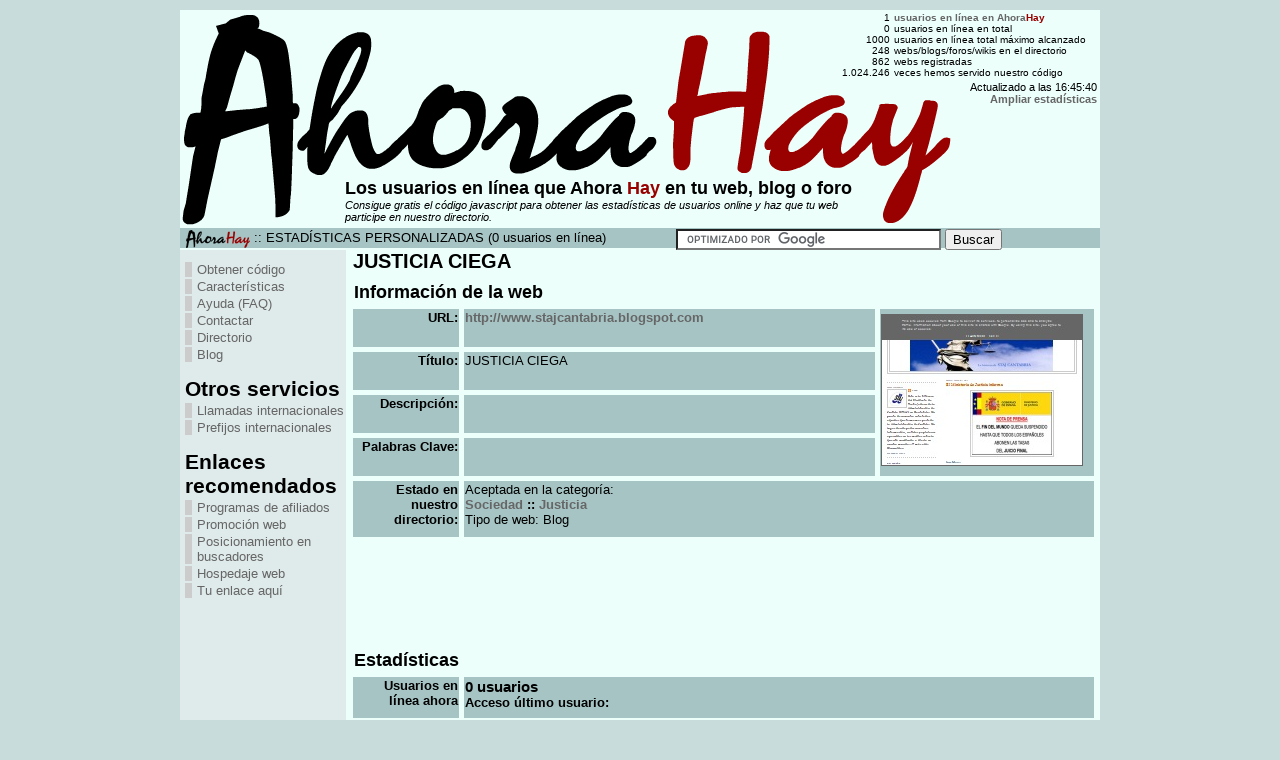

--- FILE ---
content_type: text/html
request_url: http://www.ahorahay.com/info.asp?web=60114281305
body_size: 13838
content:
<!DOCTYPE html PUBLIC "-//W3C//DTD XHTML 1.0 Transitional//EN" "http://www.w3.org/TR/xhtml1/DTD/xhtml1-transitional.dtd">
<html xmlns="http://www.w3.org/1999/xhtml">

<head>

<meta http-equiv="Content-Type" content="text/html; charset=windows-1252" />
<meta http-equiv="Content-Language" content="es" />
<title>AhoraHay.com - usuario en línea en - estadísticas personalizadas de </title>
<script type="text/javascript" src="scripts1.js"></script>
<meta name="keywords" content="usuarios, en linea, on line, activos, gratis, javascript, web, estadisticas, información, www.stajcantabria.blogspot.com, " />
<meta name="description" content="Información web y estadísticas de usuarios en línea de JUSTICIA CIEGA (www.stajcantabria.blogspot.com)" />
<link rel="stylesheet" type="text/css" href="estilo.css" />
<style type="text/css">
.style4 {
	text-align: right;
	padding-bottom: 10px;
	background-color: #A6C4C4;
}
.style9 {
	background-color: #A6C4C4;
}
</style>

<meta name="robots" content="index,follow"/>


</head>

<body>


<div style="background: #ECFFFB url('images/cabecera.gif') no-repeat;width:920px; margin-left:auto;margin-right:auto">
<div style="position:relative; width:920px; height:168px; left: 0px; top: 0px; padding:0; margin:0">
	<div style="position: absolute; width: 437px; z-index: 1; left: 496px; top: 219px" id="buscar">
<form action="/buscar.asp" id="cse-search-box" style="padding:0;margin:0">
  <div>
    <input type="hidden" name="cx" value="partner-pub-3763890034702775:pvdu6l5dbqn" />
    <input type="hidden" name="cof" value="FORID:10" />
    <input type="hidden" name="ie" value="windows-1252" />
    <input type="text" name="q" size="31" />
    <input type="submit" name="sa" value="Buscar" />
  </div>
</form>
<script type="text/javascript" src="//www.google.com/coop/cse/brand?form=cse-search-box&amp;lang=es"></script>	</div>
	<div style="position: absolute; width: 330px; z-index: 1; left: 587px; top: -1px" id="capa1">
	<table class="cstats" style="width: 100%">
		<tr>
			<td style="font-size: 10px;text-align: right; width: 120px;" id="estadisticas" valign="top">1
			<br />0<br />1000<br />248<br />862<br />1.024.246</td>
			<td style="font-size: 10px;" valign="top">
			<a href="/info.asp?web=4390239746">usuarios en línea en <strong>Ahora<span style="color: #990000;">Hay</span></strong></a><br />
			usuarios en línea en total<br />
			usuarios en línea total máximo alcanzado<br />
			webs/blogs/foros/wikis en el directorio<br />
			webs registradas<br />
			veces hemos servido nuestro código</td>
		</tr>
	</table>
	<div style="text-align: right;font-size:11px">Actualizado a las <span id="actualizado"></span><br/>
	<a href="estadisticas.asp" style="font-weight:bold;font-size:11px">Ampliar estadísticas</a>
	<script type="text/javascript">
	setTimeout("esta_h()",5000);
	factualizado();
	</script>
	</div>
	</div>
	<a href="/">
	<img alt="AhoraHay - usuarios en linea" src="images/1x4.gif" width="210" height="168" class="borde0" /><img alt="AhoraHay - usuarios en linea" src="images/1x4.gif" width="271" height="94" class="borde0" /><img alt="AhoraHay - usuarios en linea" src="images/1x4.gif" width="106" height="168" class="borde0" /><img alt="AhoraHay - usuarios en linea" src="images/1x4.gif" width="185" height="86" class="borde0" /></a>
	<div style="position: absolute; width: 125px; height: 125px; z-index: 2; left: 796px; top: 117px" id="capa2"><script type="text/javascript"><!--
google_ad_client = "pub-3763890034702775";
/* ahh 125x125, creado 11/03/08 */
google_ad_slot = "1012085256";
google_ad_width = 125;
google_ad_height = 125;
//-->
</script>
<script type="text/javascript"
src="//pagead2.googlesyndication.com/pagead/show_ads.js">
</script></div></div>
<table style="width: 920px" cellspacing="0" cellpadding="0">
	<tr>
		<td style="width: 165px; vertical-align:top"><a href="/">
	<img alt="AhoraHay - usuarios en linea" src="images/1x4.gif" width="116" height="47" class="borde0" /></a></td>
		<td style="width: 530px;">
		<h3 style="margin-bottom: 0;margin-top: 0">Los usuarios en línea que Ahora 
		<span style="color: #990000">Hay</span> en tu web, blog o foro</h3>
		<p style="margin-top: 0;margin-bottom: 5px;	font-size: 11px;"><em>Consigue gratis el código 
		javascript para obtener las estadísticas de usuarios online
		y haz que tu web participe en nuestro directorio.</em></p>
		</td>
		<td valign="top" >
		<a href="/">
	<img alt="AhoraHay - usuarios en linea" src="images/1x4.gif" width="53" height="47" class="borde0" /></a></td>
	</tr>
</table>
<table style="width: 920px" cellspacing="0" cellpadding="0">
	<tr>
		<td style="width: 70px;	background-color: #A6C4C4; text-align: right; vertical-align:top">
		<a href="/">
		<img alt="AhoraHay" src="images/ahh20.gif" width="64" height="20" class="borde0" /></a></td>
		<td style="	background-color: #A6C4C4;padding-left:4px;">
		:: ESTADÍSTICAS PERSONALIZADAS (0 usuarios en línea)</td>
	</tr>
</table>

</div>
<table style="width: 920px" cellspacing="0" cellpadding="0" class="cuerpo">
	<tr>
		<td style="width: 165px;" class="cuerpo-izquierda">
		
<div style="padding-left:5px;padding-top:10px"> 
			<div id="text-2" class="widget widget_text">			<div class="textwidget">
<ul>
<li><a href="http://www.ahorahay.com/alta-web.asp">Obtener código</a></li>
<li><a href="http://www.ahorahay.com/caracteristicas.asp">Características</a></li>
<li><a href="http://www.ahorahay.com/faq.asp">Ayuda (FAQ)</a></li>
<li><a href="http://www.ahorahay.com/contactar.asp">Contactar</a></li>
<li><a href="http://www.ahorahay.com/directorio.asp">Directorio</a></li>
<li><a href="http://blog.ahorahay.com">Blog</a></li>
</ul>
</div>
		</div><div id="text-7" class="widget widget_text"><div class="widget-title"><h3>
							Otros servicios</h3></div>			<div class="textwidget"><ul>
<li><a href="http://www.ahorahay.com/llamadas_internacionales_902.asp">Llamadas 
internacionales</a></li>
<li>
<a href="http://www.ahorahay.com/prefijos_llamadas_internacionales.asp">Prefijos 
internacionales</a></li>
</ul>
</div>
<div style="text-align:center;margin-top:5px">

</div>
		</div><div id="text-3" class="widget widget_text"><div class="widget-title"><h3>
							Enlaces recomendados</h3></div>			<div class="textwidget"><ul>
<li><a rel="nofollow" target="_blank" href="http://www.joseane.com/afiliacion.htm">
Programas de afiliados</a></li>
<li>
<a rel="nofollow" target="_blank" href="http://www.empresawww.com/promocion-web-alta-buscadores.htm">
				Promoción web</a></li>
<li>
<a rel="nofollow" target="_blank" href="http://www.joseane.com/posicionamiento_web.asp">
				Posicionamiento en buscadores</a></li>
<li>
<a rel="nofollow" target="_blank" href="http://www.empresawww.com/hospedaje-web-windows.htm">
				Hospedaje web</a></li>
<li><a href="http://www.ahorahay.com/publicidad.asp">Tu enlace aquí</a></li></ul>
<script type="text/javascript"><!--
google_ad_client = "pub-3763890034702775";
/* ahh enl 160x90, creado 11/03/08 */
google_ad_slot = "4173808453";
google_ad_width = 160;
google_ad_height = 90;
//-->
</script>
<script type="text/javascript"
src="//pagead2.googlesyndication.com/pagead/show_ads.js"> 
</script>
</div>
		</div></div>
<br />
		<span style="padding-left: 6px">Publicidad:</span> <br />
		<table class="menu" style="width: 100%;">
			<tr>
				<td>
				<script type="text/javascript"><!--
google_ad_client = "pub-3763890034702775";
/* ahh 160x600, creado 11/03/08 */
google_ad_slot = "8374415460";
google_ad_width = 160;
google_ad_height = 600;
//-->
</script>
<script type="text/javascript"
src="http://pagead2.googlesyndication.com/pagead/show_ads.js">
</script>
				</td>
				</tr>
				</table>
		<div style="text-align:center;margin-top:10px"><script type="text/javascript" src="http://impes.tradedoubler.com/imp?type(js)pool(186290)a(1509250)" charset="ISO-8859-1"></script></div></td>
		<td class="cuerpob-centro">
		<h2 style="font-size: 20px; margin-bottom:3px;margin-left:5px;margin-top:0">JUSTICIA CIEGA</h2>
		

		<table style="width: 100%" cellspacing="5">
<tr>
		<td  valign="top" colspan="3">
		<h3 style="margin-bottom:0;margin-top:0">Información de la web</h3>
		</td>
	</tr>
	<tr>
		<td style="width: 104px" class="style4" valign="top"><strong>URL:</strong></td>
		<td valign="top" class="style9" style="width: 407px"><a href="http://www.stajcantabria.blogspot.com" rel="nofollow">http://www.stajcantabria.blogspot.com</a>
		</td>
		<td valign="top" class="style9" style="width: 210px; text-align: center;vertical-align:middle;padding-top:5px; padding-bottom:5px" rowspan="4">
		<div style="float:left;margin:0 5px 5px 0"><a href="http://www.stajcantabria.blogspot.com">
			<img style="border-style: solid; border-width: 1px;" src='//www.empresawww.net/images/scsh-__www.stajcantabria.blogspot.com.jpg' width="200" alt="JUSTICIA CIEGA"/></a></div></td>
	</tr>
	<tr>
		<td style="width: 104px" class="style4" valign="top"><strong>Título:</strong></td>
		<td valign="top" class="style9" style="width: 407px">JUSTICIA CIEGA</td>
	</tr>
	<tr>
		<td style="width: 104px" class="style4" valign="top"><strong>Descripción:</strong></td>
		<td valign="top" class="style9" style="width: 407px"></td>
	</tr>
	<tr>
		<td style="width: 104px" class="style4" valign="top"><strong>Palabras Clave:</strong></td>
		<td valign="top" class="style9" style="width: 407px"></td>
	</tr>
	<tr>
		<td style="width: 104px" class="style4" valign="top"><strong>Estado en 
		nuestro directorio:</strong></td>
		<td valign="top" class="style9" colspan="2">   
			Aceptada en la categoría:<br/><strong><a href="directorio.asp?cat=40">Sociedad</a> :: <a href="directorio.asp?cat=92">Justicia</a></strong><br/>
			Tipo de web: Blog</td>
	</tr>
	<tr>
		<td  valign="top" colspan="3" style="text-align:center">
		<script type="text/javascript"><!--
google_ad_client = "pub-3763890034702775";
/* ahh info c 728x90, creado 11/03/08 */
google_ad_slot = "2620867153";
google_ad_width = 728;
google_ad_height = 90;
//-->
</script>
<script type="text/javascript"
src="http://pagead2.googlesyndication.com/pagead/show_ads.js">
</script></td>
	</tr>

	<tr>
		<td  valign="top" colspan="3">
		<h3 style="margin-bottom:0">Estadísticas</h3>
		</td>
	</tr>
	<tr>
		<td style="width: 104px" class="style4" valign="top"><strong>Usuarios en línea ahora</strong></td>
		<td valign="top" class="style9" colspan="2"><strong><span style="font-size: 15px">0 usuarios</span></strong><br/><strong>Acceso último usuario:</strong> </td></tr>
	<tr>
		<td style="width: 104px" class="style4" valign="top"><strong>Última 
		página de entrada</strong></td>
		<td valign="top" class="style9" colspan="2">/</td>
	</tr>
	
	<tr>
		<td style="width: 104px" class="style4" valign="top"><strong>Máximo 
		alcanzado</strong></td>
		<td valign="top" class="style9" colspan="2">47 usuarios el 5/6/2018 11:58:09 AM</td>
	</tr>

	<tr>
		<td style="width: 104px" class="style4" valign="top"><strong>Información 
		geográfica</strong></td>
		<td valign="top" class="style9" colspan="2">
en estos momentos no hay usuarios en línea
</td>
	</tr>
<tr>
		<td  valign="top" colspan="3" style="text-align:center">
<a href="http://www.1and1.es/alojamiento-web?kwk=102997177&ac=OM.WE.WE930K244542B7030a" rel="nofollow"><img src="//adimg.uimserv.net/1und1/KWK/Classic-Hosting/ES/NewHosting_kwk_es_728x90.gif"/></a></a>
</td>
	</tr>
</table>
		</td>
	</tr>
</table>

<table style="width: 920px" cellspacing="0" cellpadding="0" class="pie">
	<tr>
		<td style="padding-right: 6px;	background-color: #A6C4C4;	text-align: right;">
		<a href="http://www.ahorahay.com">
		<img alt="AhoraHay" src="images/ahh20.gif" class="borde0" style="vertical-align: middle; height: 20px; width: 64px;" /></a>
		(c) 2007-2026 Joseán Escat Cruz
		</td>
	</tr>
</table>
<table style="width: 920px;	background-color: #ECFFFB;" class="pie">
	<tr>
		<td><table><tr><td>
		<span id="ahorahay"><a target="_blank" href="http://www.ahorahay.com/">usuarios</a></span><script type="text/javascript">aah_usuario='';aah_usuarios='';aah_dusuario='';aah_dusuarios=''; function pri_ahorahay() {if (document.getElementsByTagName) { prs_ahorahay = document.createElement("script"); prs_ahorahay.type = "text/javascript"; prs_ahorahay.src = "//www.ahorahay.com/usuarios.asp?web=4390239746&amp;ref="+escape(document.referrer).replace(/\%23.*/,'')+"&amp;tit="+escape(document.title); prb_ahorahay = document.getElementsByTagName("HEAD"); if (prb_ahorahay) { prb_ahorahay[0].appendChild(prs_ahorahay);}}}pri_ahorahay();aah_usuario='.jpg"/>';aah_usuarios='.jpg"/>';
aah_dusuario=String.fromCharCode(60)+'img style="border:0" alt="usuarios online" src="//www.ahorahay.com/usuarios/';aah_dusuarios=aah_dusuario;</script></td><td>
<a href="http://validator.w3.org/check?uri=http%3A%2F%2Fwww.ahorahay.com%2Finfo.asp%3Fweb%3D60114281305"><img class="borde0"
        src="//www.w3.org/Icons/valid-xhtml10"
        alt="Valid XHTML 1.0 Transitional" height="31" width="88" /></a></td></tr></table> </td>
		<td style="text-align:right"><a href="http://www.empresawww.com/">Diseño web: EmpresaWWW</a></td>
	</tr>
	<tr>
		<td colspan="2" style="text-align: center">
		<a target="_blank" href="http://www.joseane.com">
		Una 
		web del grupo joseane.com</a> 
		| <a target="_blank" href="http://www.joseane.com/juegos.htm">
		Juegos gratis</a> 
		| 
		<a target="_blank" href="http://www.joseane.com/com/">
		Directorio de empresas</a>
		| 
		<a target="_blank" href="http://www.empresawww.com/promocion-web-alta-buscadores.htm">
		Promoción web</a></td>
	</tr>
</table>


</body>

</html>


--- FILE ---
content_type: text/html; charset=utf-8
request_url: https://www.google.com/recaptcha/api2/aframe
body_size: 118
content:
<!DOCTYPE HTML><html><head><meta http-equiv="content-type" content="text/html; charset=UTF-8"></head><body><script nonce="rHPHgq0Bywn-icFX6mx0xA">/** Anti-fraud and anti-abuse applications only. See google.com/recaptcha */ try{var clients={'sodar':'https://pagead2.googlesyndication.com/pagead/sodar?'};window.addEventListener("message",function(a){try{if(a.source===window.parent){var b=JSON.parse(a.data);var c=clients[b['id']];if(c){var d=document.createElement('img');d.src=c+b['params']+'&rc='+(localStorage.getItem("rc::a")?sessionStorage.getItem("rc::b"):"");window.document.body.appendChild(d);sessionStorage.setItem("rc::e",parseInt(sessionStorage.getItem("rc::e")||0)+1);localStorage.setItem("rc::h",'1769013942467');}}}catch(b){}});window.parent.postMessage("_grecaptcha_ready", "*");}catch(b){}</script></body></html>

--- FILE ---
content_type: application/x-javascript
request_url: http://www.ahorahay.com/scripts1.js
body_size: 4669
content:



//codig basado en http://www.tufuncion.com/tutorial_basico_ajax
function nuevoAjax(){
	var xmlhttp=false;
	try {
		xmlhttp = new ActiveXObject("Msxml2.XMLHTTP");
	} catch (e) {
		try {
			xmlhttp = new ActiveXObject("Microsoft.XMLHTTP");
		} catch (E) {
			xmlhttp = false;
		}
	}
	
	if (!xmlhttp && typeof XMLHttpRequest!='undefined') {
	xmlhttp = new XMLHttpRequest();
	}
return xmlhttp;
} 

function fcaptchaID(id){
document.getElementById("icaptcha").innerHTML='<'+'img style="width:150px;height:35px;border:0" src="captcha.asp?id='+id+'&amp;id2='+Math.random()+'" alt="código de verificación" /><'+'br /><'+'a href="#" onclick="fcaptcha();return false">Cambiar la imagen<'+'/a>';
}

function fcaptchaIDn(id){
document.getElementById("icaptcha").innerHTML='<'+'img style="width:150px;height:35px;border:0" src="captchan.asp?id='+id+'&amp;id2='+Math.random()+'" alt="código de verificación" /><'+'br /><'+'a href="#" onclick="fcaptcha();return false">Cambiar la imagen<'+'/a>';
}

function alta1(){
	var t1, t2, contenedor, formulario;
	contenedor = document.getElementById('boton');
	contenedor.innerHTML = '<i>Cargando ...</i> <img border="0" src="ajax-loader.gif" width="16" height="16">';
	contenedor = document.getElementById('pasos');
	formulario = document.getElementById('form1');
	ajax=nuevoAjax();
	ajax.open("POST", "alta-web.asp",true);
	ajax.onreadystatechange=function() {
		if (ajax.readyState==4) {
		contenedor.innerHTML = ajax.responseText;
		fcaptcha();
		}
	}
	ajax.setRequestHeader('Content-Type','application/x-www-form-urlencoded');
	ajax.send('paso=1&url='+formulario.url.value+'&captcha='+formulario.captcha.value+'&id='+formulario.ident.value);
} 

function alta2(opcion,boton){
	var t1, t2, contenedor, formulario;
	contenedor = document.getElementById(boton);
	contenedor.innerHTML = '<i>Cargando ...</i> <img border="0" src="ajax-loader.gif" width="16" height="16">';
	contenedor = document.getElementById('todo');
	formulario = document.getElementById('form2');
	ajax=nuevoAjax();
	ajax.open("POST", "alta-web.asp",true);
	ajax.onreadystatechange=function() {
		if (ajax.readyState==4) {
		contenedor.innerHTML = ajax.responseText;
		}
	}
	ajax.setRequestHeader('Content-Type','application/x-www-form-urlencoded');
	ajax.send('paso=2&id='+formulario.ident.value+'&opcion='+opcion);
} 
var esta_h_timeout=5000;

function factualizado(){
	var contenedor,momentoActual;
	contenedor = document.getElementById('actualizado');
	momentoActual = new Date() 
    hora = momentoActual.getHours() 
    minuto = momentoActual.getMinutes() 
    segundo = momentoActual.getSeconds() 
	if (minuto<=9)
		minuto="0"+minuto
    if (segundo<=9)
		segundo="0"+segundo
	contenedor.innerHTML = hora + ":" + minuto + ":" + segundo;
}

function esta_h(){
	var contenedor;
	contenedor = document.getElementById('estadisticas');
	ajax=nuevoAjax();
	ajax.open("GET", "ahh_estadisticas.asp",true);
	ajax.onreadystatechange=function() {
		if (ajax.readyState==4) {
			contenedor.innerHTML = ajax.responseText;
			setTimeout("esta_h()",esta_h_timeout);
			esta_h_timeout*=2;
			factualizado();
		}
	}
	ajax.send();
} 

function analiza(){
	var contenedor, formulario, checkEmail;
	formulario = document.getElementById('form1');
	checkEmail = formulario.correo.value;
	if (formulario.nombre.value==''){
		alert('Es necesario rellenar el campo: Nombre');
		formulario.nombre.focus();
		return;
	}
	if (checkEmail.search(/^\w+((-\w+)|(\.\w+))*\@[A-Za-z0-9]+((\.|-)[A-Za-z0-9]+)*\.[A-Za-z0-9]+$/) == -1){ 
		alert('Es necesario especificar una dirección de correo electrónico válida');
		formulario.correo.focus();
		return;
	}
	if (formulario.captcha.value==''){
		alert('Es necesario escribir el código de verificación');
		formulario.captcha.focus();
		return;
	}
	contenedor = document.getElementById('boton');
	contenedor.innerHTML = '<i>Cargando ...</i> <img border="0" src="ajax-loader.gif" width="16" height="16">';
	contenedor = document.getElementById('idform');
	ajax=nuevoAjax();
	ajax.open("POST", "contactar.asp",true);
	ajax.onreadystatechange=function() {
		if (ajax.readyState==4) {
		contenedor.innerHTML = ajax.responseText;
		fcaptcha();
		}
	}
	ajax.setRequestHeader('Content-Type','application/x-www-form-urlencoded');
	ajax.send('paso=1&asunto='+escape(formulario.Asunto.value)+'&captcha='+formulario.captcha.value+'&id='+formulario.ident.value+'&comentarios='+escape(formulario.Comentarios.value)+'&nombre='+escape(formulario.nombre.value)+'&correo='+formulario.correo.value);
}
